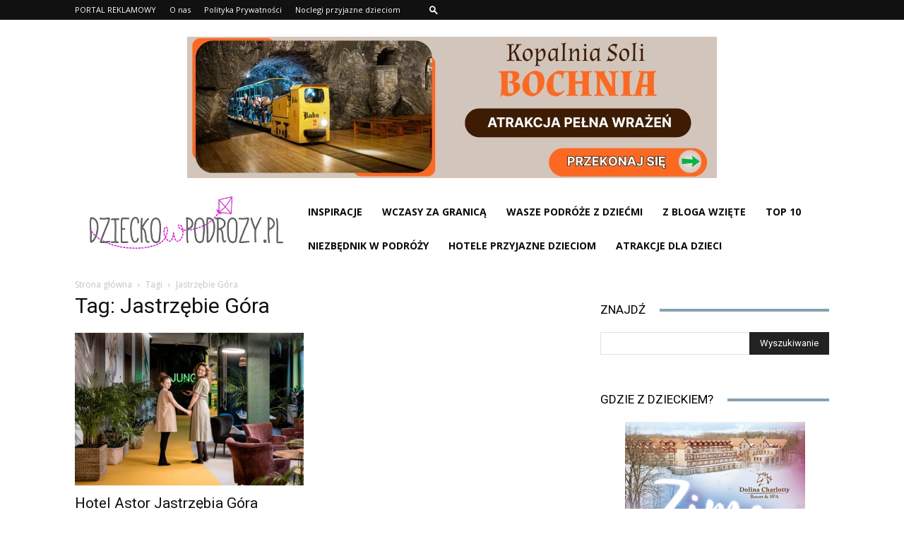

--- FILE ---
content_type: text/html; charset=utf-8
request_url: https://www.google.com/recaptcha/api2/aframe
body_size: 185
content:
<!DOCTYPE HTML><html><head><meta http-equiv="content-type" content="text/html; charset=UTF-8"></head><body><script nonce="ZFDB_OMKyuD7hPPVuQcnEw">/** Anti-fraud and anti-abuse applications only. See google.com/recaptcha */ try{var clients={'sodar':'https://pagead2.googlesyndication.com/pagead/sodar?'};window.addEventListener("message",function(a){try{if(a.source===window.parent){var b=JSON.parse(a.data);var c=clients[b['id']];if(c){var d=document.createElement('img');d.src=c+b['params']+'&rc='+(localStorage.getItem("rc::a")?sessionStorage.getItem("rc::b"):"");window.document.body.appendChild(d);sessionStorage.setItem("rc::e",parseInt(sessionStorage.getItem("rc::e")||0)+1);localStorage.setItem("rc::h",'1769148816810');}}}catch(b){}});window.parent.postMessage("_grecaptcha_ready", "*");}catch(b){}</script></body></html>